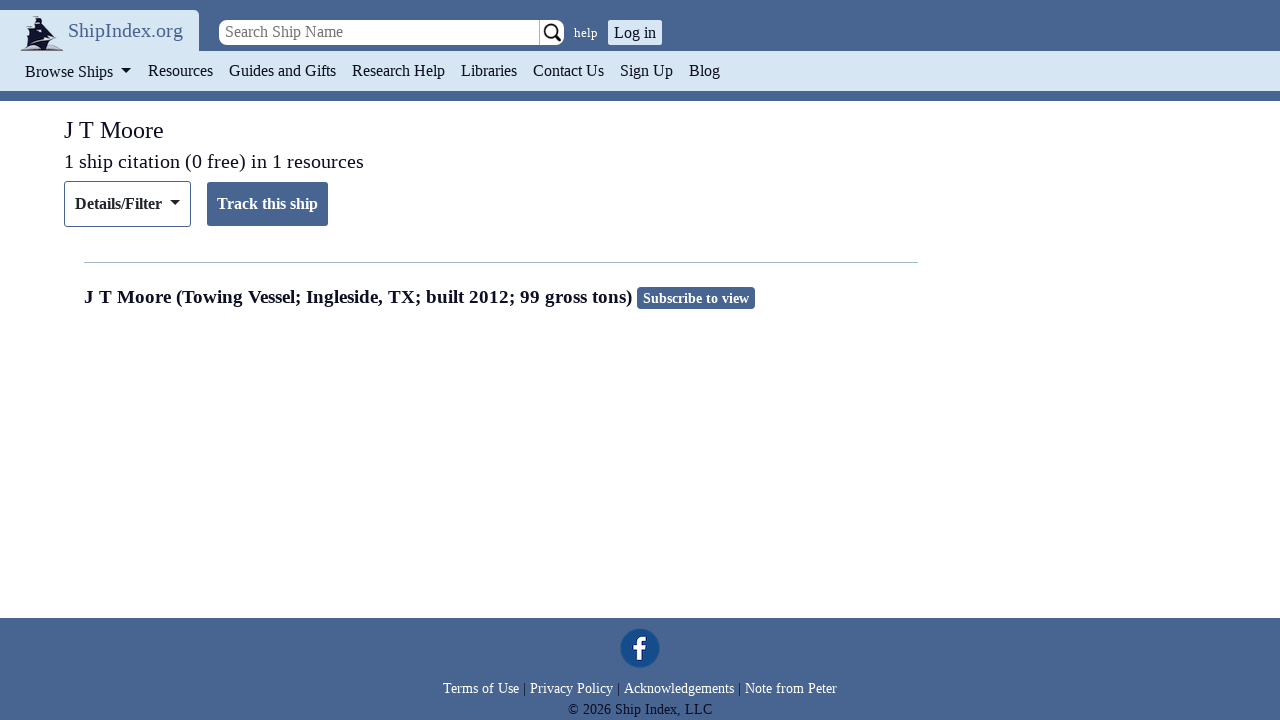

--- FILE ---
content_type: text/html; charset=utf-8
request_url: https://www.shipindex.org/ships/j_t_moore
body_size: 13296
content:
<!DOCTYPE html PUBLIC "-//W3C//DTD XHTML 1.0 Transitional//EN" "http://www.w3.org/TR/xhtml1/DTD/xhtml1-transitional.dtd">
<html xmlns="http://www.w3.org/1999/xhtml" xml:lang="en" lang="en">
  <head>
    <title>Shipindex.org</title>

    <!-- Google tag (gtag.js) -->
      <script async src="https://www.googletagmanager.com/gtag/js?id=G-QZGXPMBMQ5"></script>
      <script>
        window.dataLayer = window.dataLayer || [];
        function gtag(){dataLayer.push(arguments);}
        gtag('js', new Date());

        gtag('config', 'G-QZGXPMBMQ5');
      </script>
    <meta charset="utf-8">

    <!-- Meta Pixel Code -->
<script src="/assets/meta_pixel_code-cb675d094650a1a5fec61f5c432c6f6a0a19636bdc505c300ee02f7ac89c7841.js"></script>

<noscript>
  <img height="1" width="1" style="display:none" src="https://www.facebook.com/tr?id=1292592714660427&ev=PageView&noscript=1"/>
</noscript>
<!-- End Meta Pixel Code -->

<!-- Global Site Tag (gtag.js) - Google Analytics -->
  <!-- Google Tag Manager -->
  <script src="/assets/google_analytics-a402cc75d10d5e9123c30976ff1a78731704308d23a4e04b7a3823af1cb84943.js"></script>
  <!-- End Google Tag Manager -->

<!--[if IE]> <link rel="stylesheet" href="/stylesheets/ie.css" media="screen" /> <![endif]-->
<script async="async" src="https://www.googletagmanager.com/gtag/js?id=AW-865734076"></script>
<script src="/assets/google_tag_manager-5c86bb50647fe566446c505496447ef7c2e24309170a4c7a640e0169a88ad9a3.js"></script>

    <meta name="viewport" content="width=device-width, initial-scale=1">

    <meta name="csrf-param" content="authenticity_token" />
<meta name="csrf-token" content="awGUwkKFLDAUW8Bi1KYcgeEhVOTMrCKaWMll55-sKOCr5TpxoGZ0eY1ny28W4tHxB72dTmfdETh4oP7HeI0aBw" />

    <!-- Webpack stuff -->
    <link rel="stylesheet" href="/packs/css/application-c3338665.css" async="async" media="all" data-turbo-track="reload" />
<script src="/packs/js/application-cc65895c6ea07a7ed543.js" async="async" data-turbo-track="reload"></script>

    <!-- Sprockets stuff -->
    <link rel="stylesheet" href="/assets/application-47feda3f9398d143757fb60a062a4c6fc45379f4670b98c18a308ae3157bef28.css" media="all" />
    <script src="/assets/application-3497ae59215ac00dd4d9d6d25c11dcc638cd6847c023e5897b4a0bb91c7bf0df.js"></script>

    <title>J T Moore ship citations in the ship database</title>
    <meta name="description" content="Ship research references found in our vessel database for vessels named J T Moore in maritime resources, such as journals, books, and web applications." />
    <link rel="icon" type="image/png" href="/assets/logo-9be484b6dad028c00ba20f1b981fdc1dbe698de5e0e7db998bb4e457074193fd.png" />

      <link rel="canonical" href="https://shipindex.org/ships/j_t_moore" />
    
  </head>

  <body>
    <header class="header">
      <a class="sr-only sr-only-focusable" href="#main_area">Skip to main content</a>
      <div class="logo" >
        <a class="logo" href="https://www.shipindex.org/">
          <img alt="ShipIndex" src="/assets/logo-9be484b6dad028c00ba20f1b981fdc1dbe698de5e0e7db998bb4e457074193fd.png" />
</a>
        <a class="header_link navbar-brand" href="/" itemprop="name">ShipIndex.org</a>
      </div>

      <div class="header-search-nav d-print-none">
        <div class='header-search-div pl-2'>
<form action='https://www.shipindex.org/ships/search_' class='header-search-form form-inline' method='get' nowrap='nowrap'>
<input class='search_field' id='header-search-input' name='ship' placeholder=' Search Ship Name' type='text' value=''>
<input type="image" src="/assets/searchgo-e592e0a623ef016f25d66c6b72e0774154455affaf82a103f4de0383d086e300.png" class="search-go" />
<a class='advanced-search' href='/search_help'>help</a>
</form>
</div>



        <div class="login_prompt">
            <button type="button" class="login_prompt" data-toggle="modal" data-target="#login-modal">Log in</button>
            <div aria-hidden='true' aria-labelledby='login-modalLabel' class='modal fade' data-backdrop='static' data-keyboard='false' id='login-modal' role='dialog' tabindex='-1'>
<div class='modal-dialog'>
<div class='modal-content'>
<div class='modal-header'>
<h5 class='modal-title' id='login-modalLabel'>Sign In</h5>
<button aria-label='Close' class='close' data-dismiss='modal' type='button'>
<span aria-hidden='true'>
&times;
</span>
</button>
</div>
<div class='modal-body'>
<div class='container-fluid'>
<form class="new_user_session" id="new_user_session" action="/user_sessions" accept-charset="UTF-8" method="post"><input type="hidden" name="authenticity_token" value="7vl1LzqLg27amHZxt8qsprbvEBMQSmjnPAj5oZm8ihuJxAfTlQqbTw_h43jzswb_fnjSKIiUyfE1j-c_V7Oe1g" autocomplete="off" /><div class='row p-2'>
<div class='form-group w-100 mb-4'>
<input class="form-control w-100" placeholder="Email" required="required" type="email" name="user_session[username]" id="user_session_username" />
<div class='invalid-feedback'>

</div>
</div>
<div class='form-group w-100'>
<div class='input_group'>
<div class='input-group-append'>
<input class="form-control w-100 user-password" placeholder="Password" required="required" type="password" name="user_session[password]" id="user_session_password" />
<div class='input-group-text'>
<a href='#' id='login-form-toggle-password-visibility'>
<i aria-hidden='true' class='fa fa-eye-slash'></i>
</a>
</div>
</div>
<div class='invalid-feedback'>

</div>
</div>
<div class='pt-1 float-left small'>
<a href="/users/forgot_password">Forgot your password?</a>
</div>
</div>
<br>
<div class='form-group w-100 text-center'>
<span>Need to create a new account?</span>
<strong><a href="/users/new">Sign up here.</a></strong>
</div>
</div>
</form><div class='form-group w-100 text-center mt-0'>
<div class='socials text-center'>
<form action="/google_sign_in/authorization" accept-charset="UTF-8" method="post"><input type="hidden" name="authenticity_token" value="kZMRAqEzlZPAlp9yWPbQSxHr2F-BkPry2tcWBvopv04BPhCjhZ-BLNgUkyEy1820sLjTaJNMnkX95ZOAog43OA" autocomplete="off" /><input type="hidden" name="proceed_to" value="https://www.shipindex.org/google_sign_in" autocomplete="off" /><button type="submit" class="btn btn-sm btn-block mb-2 pl-4 pr-4 social-google"><i aria-hidden='true' class='fa fa-google p-1 text-white'>
<span class='ml-2 text-white'>
Sign in with
<b class='text-white'>Google</b>
</span>
</i>
</button></form><form class="button_to" method="post" action="/auth/facebook"><button class="btn btn-sm btn-block mb-2 social-faceboook" type="submit"><i aria-hidden='true' class='fa fa-facebook p-1 text-white'>
<span class='ml-2 text-white'>
Sign in with
<b class='text-white'>Facebook</b>
</span>
</i>
</button><input type="hidden" name="authenticity_token" value="WSgQ3AqhHivOhmBFSFF35nlteaiKmOLiNDGYrY9VHaiEu4amGQzHEfr3EXQSevJvHxgb64FFpCFAJPneBz4deA" autocomplete="off" /></form></div>

</div>
</div>
</div>
<div class='modal-footer'>
<button class='btn btn-primary login_button' form='new_user_session' id='sidebar_signin_submit' type='submit'>Sign In!</button>
</div>
</div>
</div>
</div>

        </div>
      </div>

      <nav class="navbar navbar-expand-md navbar-light align-middle d-print-none">
        <div class="brand navbar-brand brand_combo">
          <button class="navbar-toggler" type="button" data-toggle="collapse" data-target="#thenav" aria-controls="thenav" aria-expanded="false" aria-label="Toggle navigation">
            <span class="navbar-toggler-icon"></span>
          </button>
        </div>

        <div class="navbar-collapse collapse" id="thenav" style="style">
          <ul class="navbar-nav">
            <li class="nav-item dropdown">
              <button class="nav-link dropdown-toggle btn btn-link" type="button" id="navbarDropdownMenuLink" data-toggle="dropdown" aria-haspopup="true" aria-expanded="false">
                Browse Ships
              </button>
              <div class="dropdown-menu" aria-labelledby="navbarDropdownMenuLink">
                <div class="alpha_links">
      <a href="/ships/alpha_/%23?class=dropdown_letters">#</a>
      <a href="/ships/alpha_/a?class=dropdown_letters">A</a>
      <a href="/ships/alpha_/b?class=dropdown_letters">B</a>
      <a href="/ships/alpha_/c?class=dropdown_letters">C</a>
      <a href="/ships/alpha_/d?class=dropdown_letters">D</a>
      <a href="/ships/alpha_/e?class=dropdown_letters">E</a>
      <a href="/ships/alpha_/f?class=dropdown_letters">F</a>
      <a href="/ships/alpha_/g?class=dropdown_letters">G</a>
      <a href="/ships/alpha_/h?class=dropdown_letters">H</a>
      <a href="/ships/alpha_/i?class=dropdown_letters">I</a>
      <a href="/ships/alpha_/j?class=dropdown_letters">J</a>
      <a href="/ships/alpha_/k?class=dropdown_letters">K</a>
      <a href="/ships/alpha_/l?class=dropdown_letters">L</a>
      <a href="/ships/alpha_/m?class=dropdown_letters">M</a>
      <a href="/ships/alpha_/n?class=dropdown_letters">N</a>
      <a href="/ships/alpha_/o?class=dropdown_letters">O</a>
      <a href="/ships/alpha_/p?class=dropdown_letters">P</a>
      <a href="/ships/alpha_/q?class=dropdown_letters">Q</a>
      <a href="/ships/alpha_/r?class=dropdown_letters">R</a>
      <a href="/ships/alpha_/s?class=dropdown_letters">S</a>
      <a href="/ships/alpha_/t?class=dropdown_letters">T</a>
      <a href="/ships/alpha_/u?class=dropdown_letters">U</a>
      <a href="/ships/alpha_/v?class=dropdown_letters">V</a>
      <a href="/ships/alpha_/w?class=dropdown_letters">W</a>
      <a href="/ships/alpha_/x?class=dropdown_letters">X</a>
      <a href="/ships/alpha_/y?class=dropdown_letters">Y</a>
      <a href="/ships/alpha_/z?class=dropdown_letters">Z</a>
</div>

              </div>
            </li>

              <li class="nav-item "><a class="header_link nav-link" href="/resources">Resources</a></li>
              <li class="nav-item "><a class="header_link nav-link" href="/guides">Guides and Gifts</a></li>
              <li class="nav-item "><a class="header_link nav-link" href="/research_help">Research Help</a></li>
              <li class="nav-item "><a class="header_link nav-link" href="/request_trial">Libraries</a></li>
              <li class="nav-item "><a class="header_link nav-link" href="/contacts">Contact Us</a></li>
              <li class="nav-item "><a class="header_link nav-link" href="/users/new">Sign Up</a></li>

            <li class="nav-item">
              <a class="header_link nav-link" href="http://blog.shipindex.org">Blog</a>
            </li>
          </ul>
        </div>
      </nav>
    </header>

    <div id="main_area">
      
      
      <span data-controller='ajax-flash' class='ajax-flash'>
  <div data-ajax-flash-target='container' class='alert alert-dismissible fade show' role='alert' hidden>
    <span data-ajax-flash-target='message'></span>
    <button type='button' class='close' data-dismiss='alert' aria-label='Close'>
      <span aria-hidden='true'>&times;</span>
    </button>
  </div>
</span>


      <div id="content" class="container-fluid free_version">
        

<div class="row">
  <div class="col-xs-12" id="ship-title">
    <h1 class="ship_summary">J T Moore</h1><h2> 1 ship citation
    (0 free)
     in 1 resources</h2>
  </div>
</div>
<div class="row">
  <div class="col-xs-12">
    <div class="controls-row d-flex align-items-center mb-3">
      <div class="dropdown details_dropdown align-top">
        <a class="btn dropdown-toggle details_link" id="filter" data-toggle="dropdown" aria-haspopup="true" aria-expanded="false">
          Details/Filter
        </a>
      <div class="dropdown-menu" aria-labelledby="filter">



          <div class="dropdown-item">
          <a href="/ships/j_t_moore?filter=0.8&amp;resource_web=1#ship-title">1 web application</a>
            (0 free)
          </div>



      </div>
      </div>
      
        <form class="new_notifier" id="new_notifier" action="/notifiers" accept-charset="UTF-8" method="post"><input type="hidden" name="authenticity_token" value="LstPyt7M_YZJC1-YyMSh_pl595bNUN_F14pzveWVBiSgwGp-Bjp-b16w8Lx8uuByK6A3U6eD98rTDQ6U9ox7aQ" autocomplete="off" />
          <input autocomplete="off" type="hidden" value="778987" name="notifier[ship_id]" id="notifier_ship_id" />
          <input autocomplete="off" type="hidden" name="notifier[user_id]" id="notifier_user_id" />
          <input type="submit" name="commit" value="Track this ship" class="track_submit btn btn-outline-secondary ml-2" data-disable-with="Track this ship" />
</form>    </div>
  </div>
</div>



<div class="row">
  <div class="col-xs-12 pagination">
    
  </div>
</div>

<div class="row">
  <div class="col-lg-9 col-12">
      <div class='container-fluid search_result' has-vessel="false">
  <div class="row">
    <div class="col-xs-12">
      <span class="ship_name" itemprop="name">
        J T Moore (Towing Vessel; Ingleside, TX; built 2012; 99 gross tons)
         <a class="badge badge-success" href="/payments/new">Subscribe to view</a>
      </span>
    </div>
  </div>
</div>


    
  </div>
</div>
      </div>
    </div>

    <footer class="text-muted small text-center footer d-print-none">
        <a href="https://www.facebook.com/ShipIndex">
          <img alt="Like us on Facebook" class="social-media" src="/assets/facebook-008363edd6b625c0f05c37e02d3f985e19b8b59a6fd7b3cc6491bba627c3cdd9.png" />
        </a>

        <div class="copyright">
          <a href="https://www.shipindex.org/tou">Terms of Use</a>
          |
          <a href="https://www.shipindex.org/privacy">Privacy Policy</a>
          |
          <a href="https://www.shipindex.org/acknowledgements">Acknowledgements</a>
          |
          <a href="/note_from_peter">Note from Peter</a><br/>
          &copy;
          2026
          Ship Index, LLC
        </div>
    </footer>
  </body>
</html>